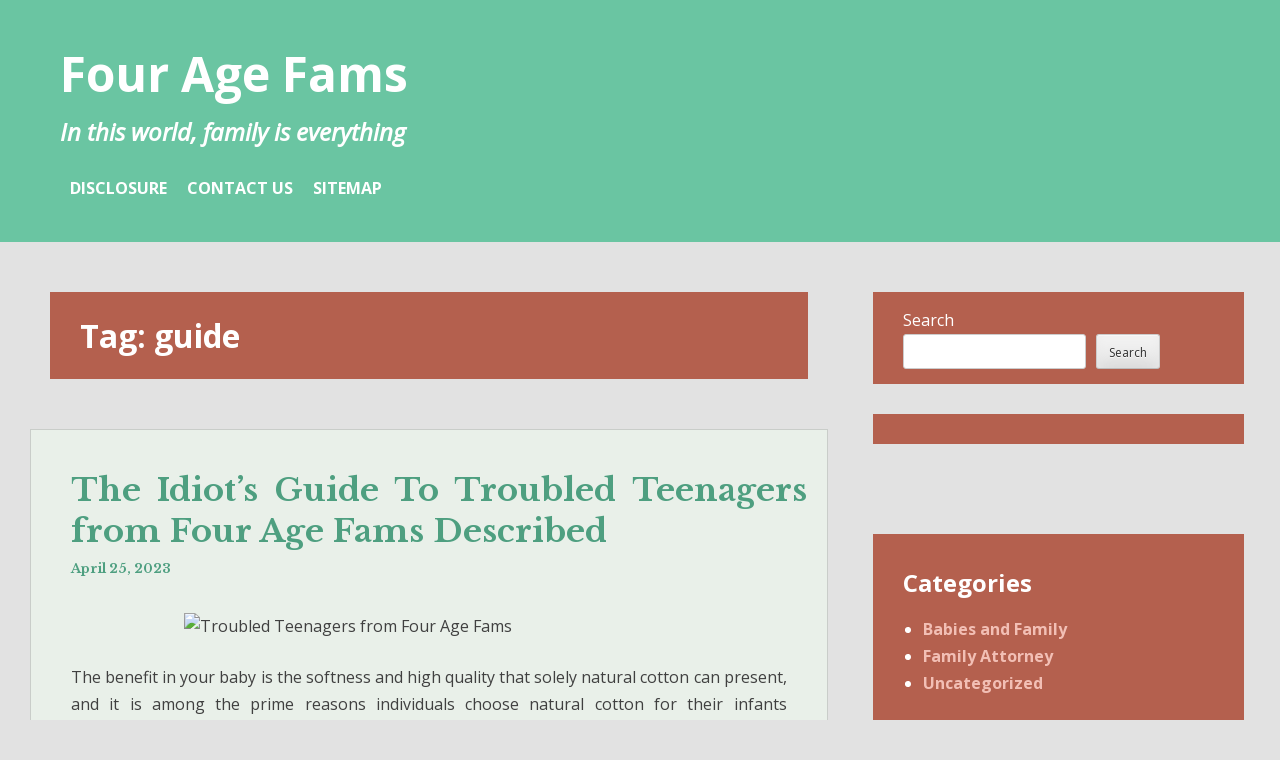

--- FILE ---
content_type: text/html; charset=UTF-8
request_url: https://four-age.com/tag/guide
body_size: 14872
content:
<!DOCTYPE html>
<html lang="en-US">
<head>
<meta charset="UTF-8">
<meta name="viewport" content="width=device-width, initial-scale=1">
<link rel="profile" href="https://gmpg.org/xfn/11">
<link rel="pingback" href="https://four-age.com/xmlrpc.php">

<title>guide &#8211; Four Age Fams</title>
<meta name='robots' content='max-image-preview:large' />
<link rel='dns-prefetch' href='//fonts.googleapis.com' />
<link rel="alternate" type="application/rss+xml" title="Four Age Fams &raquo; Feed" href="https://four-age.com/feed" />
<link rel="alternate" type="application/rss+xml" title="Four Age Fams &raquo; Comments Feed" href="https://four-age.com/comments/feed" />
<link rel="alternate" type="application/rss+xml" title="Four Age Fams &raquo; guide Tag Feed" href="https://four-age.com/tag/guide/feed" />
<style id='wp-img-auto-sizes-contain-inline-css' type='text/css'>
img:is([sizes=auto i],[sizes^="auto," i]){contain-intrinsic-size:3000px 1500px}
/*# sourceURL=wp-img-auto-sizes-contain-inline-css */
</style>
<style id='wp-emoji-styles-inline-css' type='text/css'>

	img.wp-smiley, img.emoji {
		display: inline !important;
		border: none !important;
		box-shadow: none !important;
		height: 1em !important;
		width: 1em !important;
		margin: 0 0.07em !important;
		vertical-align: -0.1em !important;
		background: none !important;
		padding: 0 !important;
	}
/*# sourceURL=wp-emoji-styles-inline-css */
</style>
<style id='wp-block-library-inline-css' type='text/css'>
:root{--wp-block-synced-color:#7a00df;--wp-block-synced-color--rgb:122,0,223;--wp-bound-block-color:var(--wp-block-synced-color);--wp-editor-canvas-background:#ddd;--wp-admin-theme-color:#007cba;--wp-admin-theme-color--rgb:0,124,186;--wp-admin-theme-color-darker-10:#006ba1;--wp-admin-theme-color-darker-10--rgb:0,107,160.5;--wp-admin-theme-color-darker-20:#005a87;--wp-admin-theme-color-darker-20--rgb:0,90,135;--wp-admin-border-width-focus:2px}@media (min-resolution:192dpi){:root{--wp-admin-border-width-focus:1.5px}}.wp-element-button{cursor:pointer}:root .has-very-light-gray-background-color{background-color:#eee}:root .has-very-dark-gray-background-color{background-color:#313131}:root .has-very-light-gray-color{color:#eee}:root .has-very-dark-gray-color{color:#313131}:root .has-vivid-green-cyan-to-vivid-cyan-blue-gradient-background{background:linear-gradient(135deg,#00d084,#0693e3)}:root .has-purple-crush-gradient-background{background:linear-gradient(135deg,#34e2e4,#4721fb 50%,#ab1dfe)}:root .has-hazy-dawn-gradient-background{background:linear-gradient(135deg,#faaca8,#dad0ec)}:root .has-subdued-olive-gradient-background{background:linear-gradient(135deg,#fafae1,#67a671)}:root .has-atomic-cream-gradient-background{background:linear-gradient(135deg,#fdd79a,#004a59)}:root .has-nightshade-gradient-background{background:linear-gradient(135deg,#330968,#31cdcf)}:root .has-midnight-gradient-background{background:linear-gradient(135deg,#020381,#2874fc)}:root{--wp--preset--font-size--normal:16px;--wp--preset--font-size--huge:42px}.has-regular-font-size{font-size:1em}.has-larger-font-size{font-size:2.625em}.has-normal-font-size{font-size:var(--wp--preset--font-size--normal)}.has-huge-font-size{font-size:var(--wp--preset--font-size--huge)}.has-text-align-center{text-align:center}.has-text-align-left{text-align:left}.has-text-align-right{text-align:right}.has-fit-text{white-space:nowrap!important}#end-resizable-editor-section{display:none}.aligncenter{clear:both}.items-justified-left{justify-content:flex-start}.items-justified-center{justify-content:center}.items-justified-right{justify-content:flex-end}.items-justified-space-between{justify-content:space-between}.screen-reader-text{border:0;clip-path:inset(50%);height:1px;margin:-1px;overflow:hidden;padding:0;position:absolute;width:1px;word-wrap:normal!important}.screen-reader-text:focus{background-color:#ddd;clip-path:none;color:#444;display:block;font-size:1em;height:auto;left:5px;line-height:normal;padding:15px 23px 14px;text-decoration:none;top:5px;width:auto;z-index:100000}html :where(.has-border-color){border-style:solid}html :where([style*=border-top-color]){border-top-style:solid}html :where([style*=border-right-color]){border-right-style:solid}html :where([style*=border-bottom-color]){border-bottom-style:solid}html :where([style*=border-left-color]){border-left-style:solid}html :where([style*=border-width]){border-style:solid}html :where([style*=border-top-width]){border-top-style:solid}html :where([style*=border-right-width]){border-right-style:solid}html :where([style*=border-bottom-width]){border-bottom-style:solid}html :where([style*=border-left-width]){border-left-style:solid}html :where(img[class*=wp-image-]){height:auto;max-width:100%}:where(figure){margin:0 0 1em}html :where(.is-position-sticky){--wp-admin--admin-bar--position-offset:var(--wp-admin--admin-bar--height,0px)}@media screen and (max-width:600px){html :where(.is-position-sticky){--wp-admin--admin-bar--position-offset:0px}}

/*# sourceURL=wp-block-library-inline-css */
</style><style id='wp-block-archives-inline-css' type='text/css'>
.wp-block-archives{box-sizing:border-box}.wp-block-archives-dropdown label{display:block}
/*# sourceURL=https://four-age.com/wp-includes/blocks/archives/style.min.css */
</style>
<style id='wp-block-categories-inline-css' type='text/css'>
.wp-block-categories{box-sizing:border-box}.wp-block-categories.alignleft{margin-right:2em}.wp-block-categories.alignright{margin-left:2em}.wp-block-categories.wp-block-categories-dropdown.aligncenter{text-align:center}.wp-block-categories .wp-block-categories__label{display:block;width:100%}
/*# sourceURL=https://four-age.com/wp-includes/blocks/categories/style.min.css */
</style>
<style id='wp-block-heading-inline-css' type='text/css'>
h1:where(.wp-block-heading).has-background,h2:where(.wp-block-heading).has-background,h3:where(.wp-block-heading).has-background,h4:where(.wp-block-heading).has-background,h5:where(.wp-block-heading).has-background,h6:where(.wp-block-heading).has-background{padding:1.25em 2.375em}h1.has-text-align-left[style*=writing-mode]:where([style*=vertical-lr]),h1.has-text-align-right[style*=writing-mode]:where([style*=vertical-rl]),h2.has-text-align-left[style*=writing-mode]:where([style*=vertical-lr]),h2.has-text-align-right[style*=writing-mode]:where([style*=vertical-rl]),h3.has-text-align-left[style*=writing-mode]:where([style*=vertical-lr]),h3.has-text-align-right[style*=writing-mode]:where([style*=vertical-rl]),h4.has-text-align-left[style*=writing-mode]:where([style*=vertical-lr]),h4.has-text-align-right[style*=writing-mode]:where([style*=vertical-rl]),h5.has-text-align-left[style*=writing-mode]:where([style*=vertical-lr]),h5.has-text-align-right[style*=writing-mode]:where([style*=vertical-rl]),h6.has-text-align-left[style*=writing-mode]:where([style*=vertical-lr]),h6.has-text-align-right[style*=writing-mode]:where([style*=vertical-rl]){rotate:180deg}
/*# sourceURL=https://four-age.com/wp-includes/blocks/heading/style.min.css */
</style>
<style id='wp-block-latest-comments-inline-css' type='text/css'>
ol.wp-block-latest-comments{box-sizing:border-box;margin-left:0}:where(.wp-block-latest-comments:not([style*=line-height] .wp-block-latest-comments__comment)){line-height:1.1}:where(.wp-block-latest-comments:not([style*=line-height] .wp-block-latest-comments__comment-excerpt p)){line-height:1.8}.has-dates :where(.wp-block-latest-comments:not([style*=line-height])),.has-excerpts :where(.wp-block-latest-comments:not([style*=line-height])){line-height:1.5}.wp-block-latest-comments .wp-block-latest-comments{padding-left:0}.wp-block-latest-comments__comment{list-style:none;margin-bottom:1em}.has-avatars .wp-block-latest-comments__comment{list-style:none;min-height:2.25em}.has-avatars .wp-block-latest-comments__comment .wp-block-latest-comments__comment-excerpt,.has-avatars .wp-block-latest-comments__comment .wp-block-latest-comments__comment-meta{margin-left:3.25em}.wp-block-latest-comments__comment-excerpt p{font-size:.875em;margin:.36em 0 1.4em}.wp-block-latest-comments__comment-date{display:block;font-size:.75em}.wp-block-latest-comments .avatar,.wp-block-latest-comments__comment-avatar{border-radius:1.5em;display:block;float:left;height:2.5em;margin-right:.75em;width:2.5em}.wp-block-latest-comments[class*=-font-size] a,.wp-block-latest-comments[style*=font-size] a{font-size:inherit}
/*# sourceURL=https://four-age.com/wp-includes/blocks/latest-comments/style.min.css */
</style>
<style id='wp-block-latest-posts-inline-css' type='text/css'>
.wp-block-latest-posts{box-sizing:border-box}.wp-block-latest-posts.alignleft{margin-right:2em}.wp-block-latest-posts.alignright{margin-left:2em}.wp-block-latest-posts.wp-block-latest-posts__list{list-style:none}.wp-block-latest-posts.wp-block-latest-posts__list li{clear:both;overflow-wrap:break-word}.wp-block-latest-posts.is-grid{display:flex;flex-wrap:wrap}.wp-block-latest-posts.is-grid li{margin:0 1.25em 1.25em 0;width:100%}@media (min-width:600px){.wp-block-latest-posts.columns-2 li{width:calc(50% - .625em)}.wp-block-latest-posts.columns-2 li:nth-child(2n){margin-right:0}.wp-block-latest-posts.columns-3 li{width:calc(33.33333% - .83333em)}.wp-block-latest-posts.columns-3 li:nth-child(3n){margin-right:0}.wp-block-latest-posts.columns-4 li{width:calc(25% - .9375em)}.wp-block-latest-posts.columns-4 li:nth-child(4n){margin-right:0}.wp-block-latest-posts.columns-5 li{width:calc(20% - 1em)}.wp-block-latest-posts.columns-5 li:nth-child(5n){margin-right:0}.wp-block-latest-posts.columns-6 li{width:calc(16.66667% - 1.04167em)}.wp-block-latest-posts.columns-6 li:nth-child(6n){margin-right:0}}:root :where(.wp-block-latest-posts.is-grid){padding:0}:root :where(.wp-block-latest-posts.wp-block-latest-posts__list){padding-left:0}.wp-block-latest-posts__post-author,.wp-block-latest-posts__post-date{display:block;font-size:.8125em}.wp-block-latest-posts__post-excerpt,.wp-block-latest-posts__post-full-content{margin-bottom:1em;margin-top:.5em}.wp-block-latest-posts__featured-image a{display:inline-block}.wp-block-latest-posts__featured-image img{height:auto;max-width:100%;width:auto}.wp-block-latest-posts__featured-image.alignleft{float:left;margin-right:1em}.wp-block-latest-posts__featured-image.alignright{float:right;margin-left:1em}.wp-block-latest-posts__featured-image.aligncenter{margin-bottom:1em;text-align:center}
/*# sourceURL=https://four-age.com/wp-includes/blocks/latest-posts/style.min.css */
</style>
<style id='wp-block-search-inline-css' type='text/css'>
.wp-block-search__button{margin-left:10px;word-break:normal}.wp-block-search__button.has-icon{line-height:0}.wp-block-search__button svg{height:1.25em;min-height:24px;min-width:24px;width:1.25em;fill:currentColor;vertical-align:text-bottom}:where(.wp-block-search__button){border:1px solid #ccc;padding:6px 10px}.wp-block-search__inside-wrapper{display:flex;flex:auto;flex-wrap:nowrap;max-width:100%}.wp-block-search__label{width:100%}.wp-block-search.wp-block-search__button-only .wp-block-search__button{box-sizing:border-box;display:flex;flex-shrink:0;justify-content:center;margin-left:0;max-width:100%}.wp-block-search.wp-block-search__button-only .wp-block-search__inside-wrapper{min-width:0!important;transition-property:width}.wp-block-search.wp-block-search__button-only .wp-block-search__input{flex-basis:100%;transition-duration:.3s}.wp-block-search.wp-block-search__button-only.wp-block-search__searchfield-hidden,.wp-block-search.wp-block-search__button-only.wp-block-search__searchfield-hidden .wp-block-search__inside-wrapper{overflow:hidden}.wp-block-search.wp-block-search__button-only.wp-block-search__searchfield-hidden .wp-block-search__input{border-left-width:0!important;border-right-width:0!important;flex-basis:0;flex-grow:0;margin:0;min-width:0!important;padding-left:0!important;padding-right:0!important;width:0!important}:where(.wp-block-search__input){appearance:none;border:1px solid #949494;flex-grow:1;font-family:inherit;font-size:inherit;font-style:inherit;font-weight:inherit;letter-spacing:inherit;line-height:inherit;margin-left:0;margin-right:0;min-width:3rem;padding:8px;text-decoration:unset!important;text-transform:inherit}:where(.wp-block-search__button-inside .wp-block-search__inside-wrapper){background-color:#fff;border:1px solid #949494;box-sizing:border-box;padding:4px}:where(.wp-block-search__button-inside .wp-block-search__inside-wrapper) .wp-block-search__input{border:none;border-radius:0;padding:0 4px}:where(.wp-block-search__button-inside .wp-block-search__inside-wrapper) .wp-block-search__input:focus{outline:none}:where(.wp-block-search__button-inside .wp-block-search__inside-wrapper) :where(.wp-block-search__button){padding:4px 8px}.wp-block-search.aligncenter .wp-block-search__inside-wrapper{margin:auto}.wp-block[data-align=right] .wp-block-search.wp-block-search__button-only .wp-block-search__inside-wrapper{float:right}
/*# sourceURL=https://four-age.com/wp-includes/blocks/search/style.min.css */
</style>
<style id='wp-block-tag-cloud-inline-css' type='text/css'>
.wp-block-tag-cloud{box-sizing:border-box}.wp-block-tag-cloud.aligncenter{justify-content:center;text-align:center}.wp-block-tag-cloud a{display:inline-block;margin-right:5px}.wp-block-tag-cloud span{display:inline-block;margin-left:5px;text-decoration:none}:root :where(.wp-block-tag-cloud.is-style-outline){display:flex;flex-wrap:wrap;gap:1ch}:root :where(.wp-block-tag-cloud.is-style-outline a){border:1px solid;font-size:unset!important;margin-right:0;padding:1ch 2ch;text-decoration:none!important}
/*# sourceURL=https://four-age.com/wp-includes/blocks/tag-cloud/style.min.css */
</style>
<style id='wp-block-group-inline-css' type='text/css'>
.wp-block-group{box-sizing:border-box}:where(.wp-block-group.wp-block-group-is-layout-constrained){position:relative}
/*# sourceURL=https://four-age.com/wp-includes/blocks/group/style.min.css */
</style>
<style id='global-styles-inline-css' type='text/css'>
:root{--wp--preset--aspect-ratio--square: 1;--wp--preset--aspect-ratio--4-3: 4/3;--wp--preset--aspect-ratio--3-4: 3/4;--wp--preset--aspect-ratio--3-2: 3/2;--wp--preset--aspect-ratio--2-3: 2/3;--wp--preset--aspect-ratio--16-9: 16/9;--wp--preset--aspect-ratio--9-16: 9/16;--wp--preset--color--black: #000000;--wp--preset--color--cyan-bluish-gray: #abb8c3;--wp--preset--color--white: #ffffff;--wp--preset--color--pale-pink: #f78da7;--wp--preset--color--vivid-red: #cf2e2e;--wp--preset--color--luminous-vivid-orange: #ff6900;--wp--preset--color--luminous-vivid-amber: #fcb900;--wp--preset--color--light-green-cyan: #7bdcb5;--wp--preset--color--vivid-green-cyan: #00d084;--wp--preset--color--pale-cyan-blue: #8ed1fc;--wp--preset--color--vivid-cyan-blue: #0693e3;--wp--preset--color--vivid-purple: #9b51e0;--wp--preset--gradient--vivid-cyan-blue-to-vivid-purple: linear-gradient(135deg,rgb(6,147,227) 0%,rgb(155,81,224) 100%);--wp--preset--gradient--light-green-cyan-to-vivid-green-cyan: linear-gradient(135deg,rgb(122,220,180) 0%,rgb(0,208,130) 100%);--wp--preset--gradient--luminous-vivid-amber-to-luminous-vivid-orange: linear-gradient(135deg,rgb(252,185,0) 0%,rgb(255,105,0) 100%);--wp--preset--gradient--luminous-vivid-orange-to-vivid-red: linear-gradient(135deg,rgb(255,105,0) 0%,rgb(207,46,46) 100%);--wp--preset--gradient--very-light-gray-to-cyan-bluish-gray: linear-gradient(135deg,rgb(238,238,238) 0%,rgb(169,184,195) 100%);--wp--preset--gradient--cool-to-warm-spectrum: linear-gradient(135deg,rgb(74,234,220) 0%,rgb(151,120,209) 20%,rgb(207,42,186) 40%,rgb(238,44,130) 60%,rgb(251,105,98) 80%,rgb(254,248,76) 100%);--wp--preset--gradient--blush-light-purple: linear-gradient(135deg,rgb(255,206,236) 0%,rgb(152,150,240) 100%);--wp--preset--gradient--blush-bordeaux: linear-gradient(135deg,rgb(254,205,165) 0%,rgb(254,45,45) 50%,rgb(107,0,62) 100%);--wp--preset--gradient--luminous-dusk: linear-gradient(135deg,rgb(255,203,112) 0%,rgb(199,81,192) 50%,rgb(65,88,208) 100%);--wp--preset--gradient--pale-ocean: linear-gradient(135deg,rgb(255,245,203) 0%,rgb(182,227,212) 50%,rgb(51,167,181) 100%);--wp--preset--gradient--electric-grass: linear-gradient(135deg,rgb(202,248,128) 0%,rgb(113,206,126) 100%);--wp--preset--gradient--midnight: linear-gradient(135deg,rgb(2,3,129) 0%,rgb(40,116,252) 100%);--wp--preset--font-size--small: 13px;--wp--preset--font-size--medium: 20px;--wp--preset--font-size--large: 36px;--wp--preset--font-size--x-large: 42px;--wp--preset--spacing--20: 0.44rem;--wp--preset--spacing--30: 0.67rem;--wp--preset--spacing--40: 1rem;--wp--preset--spacing--50: 1.5rem;--wp--preset--spacing--60: 2.25rem;--wp--preset--spacing--70: 3.38rem;--wp--preset--spacing--80: 5.06rem;--wp--preset--shadow--natural: 6px 6px 9px rgba(0, 0, 0, 0.2);--wp--preset--shadow--deep: 12px 12px 50px rgba(0, 0, 0, 0.4);--wp--preset--shadow--sharp: 6px 6px 0px rgba(0, 0, 0, 0.2);--wp--preset--shadow--outlined: 6px 6px 0px -3px rgb(255, 255, 255), 6px 6px rgb(0, 0, 0);--wp--preset--shadow--crisp: 6px 6px 0px rgb(0, 0, 0);}:where(.is-layout-flex){gap: 0.5em;}:where(.is-layout-grid){gap: 0.5em;}body .is-layout-flex{display: flex;}.is-layout-flex{flex-wrap: wrap;align-items: center;}.is-layout-flex > :is(*, div){margin: 0;}body .is-layout-grid{display: grid;}.is-layout-grid > :is(*, div){margin: 0;}:where(.wp-block-columns.is-layout-flex){gap: 2em;}:where(.wp-block-columns.is-layout-grid){gap: 2em;}:where(.wp-block-post-template.is-layout-flex){gap: 1.25em;}:where(.wp-block-post-template.is-layout-grid){gap: 1.25em;}.has-black-color{color: var(--wp--preset--color--black) !important;}.has-cyan-bluish-gray-color{color: var(--wp--preset--color--cyan-bluish-gray) !important;}.has-white-color{color: var(--wp--preset--color--white) !important;}.has-pale-pink-color{color: var(--wp--preset--color--pale-pink) !important;}.has-vivid-red-color{color: var(--wp--preset--color--vivid-red) !important;}.has-luminous-vivid-orange-color{color: var(--wp--preset--color--luminous-vivid-orange) !important;}.has-luminous-vivid-amber-color{color: var(--wp--preset--color--luminous-vivid-amber) !important;}.has-light-green-cyan-color{color: var(--wp--preset--color--light-green-cyan) !important;}.has-vivid-green-cyan-color{color: var(--wp--preset--color--vivid-green-cyan) !important;}.has-pale-cyan-blue-color{color: var(--wp--preset--color--pale-cyan-blue) !important;}.has-vivid-cyan-blue-color{color: var(--wp--preset--color--vivid-cyan-blue) !important;}.has-vivid-purple-color{color: var(--wp--preset--color--vivid-purple) !important;}.has-black-background-color{background-color: var(--wp--preset--color--black) !important;}.has-cyan-bluish-gray-background-color{background-color: var(--wp--preset--color--cyan-bluish-gray) !important;}.has-white-background-color{background-color: var(--wp--preset--color--white) !important;}.has-pale-pink-background-color{background-color: var(--wp--preset--color--pale-pink) !important;}.has-vivid-red-background-color{background-color: var(--wp--preset--color--vivid-red) !important;}.has-luminous-vivid-orange-background-color{background-color: var(--wp--preset--color--luminous-vivid-orange) !important;}.has-luminous-vivid-amber-background-color{background-color: var(--wp--preset--color--luminous-vivid-amber) !important;}.has-light-green-cyan-background-color{background-color: var(--wp--preset--color--light-green-cyan) !important;}.has-vivid-green-cyan-background-color{background-color: var(--wp--preset--color--vivid-green-cyan) !important;}.has-pale-cyan-blue-background-color{background-color: var(--wp--preset--color--pale-cyan-blue) !important;}.has-vivid-cyan-blue-background-color{background-color: var(--wp--preset--color--vivid-cyan-blue) !important;}.has-vivid-purple-background-color{background-color: var(--wp--preset--color--vivid-purple) !important;}.has-black-border-color{border-color: var(--wp--preset--color--black) !important;}.has-cyan-bluish-gray-border-color{border-color: var(--wp--preset--color--cyan-bluish-gray) !important;}.has-white-border-color{border-color: var(--wp--preset--color--white) !important;}.has-pale-pink-border-color{border-color: var(--wp--preset--color--pale-pink) !important;}.has-vivid-red-border-color{border-color: var(--wp--preset--color--vivid-red) !important;}.has-luminous-vivid-orange-border-color{border-color: var(--wp--preset--color--luminous-vivid-orange) !important;}.has-luminous-vivid-amber-border-color{border-color: var(--wp--preset--color--luminous-vivid-amber) !important;}.has-light-green-cyan-border-color{border-color: var(--wp--preset--color--light-green-cyan) !important;}.has-vivid-green-cyan-border-color{border-color: var(--wp--preset--color--vivid-green-cyan) !important;}.has-pale-cyan-blue-border-color{border-color: var(--wp--preset--color--pale-cyan-blue) !important;}.has-vivid-cyan-blue-border-color{border-color: var(--wp--preset--color--vivid-cyan-blue) !important;}.has-vivid-purple-border-color{border-color: var(--wp--preset--color--vivid-purple) !important;}.has-vivid-cyan-blue-to-vivid-purple-gradient-background{background: var(--wp--preset--gradient--vivid-cyan-blue-to-vivid-purple) !important;}.has-light-green-cyan-to-vivid-green-cyan-gradient-background{background: var(--wp--preset--gradient--light-green-cyan-to-vivid-green-cyan) !important;}.has-luminous-vivid-amber-to-luminous-vivid-orange-gradient-background{background: var(--wp--preset--gradient--luminous-vivid-amber-to-luminous-vivid-orange) !important;}.has-luminous-vivid-orange-to-vivid-red-gradient-background{background: var(--wp--preset--gradient--luminous-vivid-orange-to-vivid-red) !important;}.has-very-light-gray-to-cyan-bluish-gray-gradient-background{background: var(--wp--preset--gradient--very-light-gray-to-cyan-bluish-gray) !important;}.has-cool-to-warm-spectrum-gradient-background{background: var(--wp--preset--gradient--cool-to-warm-spectrum) !important;}.has-blush-light-purple-gradient-background{background: var(--wp--preset--gradient--blush-light-purple) !important;}.has-blush-bordeaux-gradient-background{background: var(--wp--preset--gradient--blush-bordeaux) !important;}.has-luminous-dusk-gradient-background{background: var(--wp--preset--gradient--luminous-dusk) !important;}.has-pale-ocean-gradient-background{background: var(--wp--preset--gradient--pale-ocean) !important;}.has-electric-grass-gradient-background{background: var(--wp--preset--gradient--electric-grass) !important;}.has-midnight-gradient-background{background: var(--wp--preset--gradient--midnight) !important;}.has-small-font-size{font-size: var(--wp--preset--font-size--small) !important;}.has-medium-font-size{font-size: var(--wp--preset--font-size--medium) !important;}.has-large-font-size{font-size: var(--wp--preset--font-size--large) !important;}.has-x-large-font-size{font-size: var(--wp--preset--font-size--x-large) !important;}
/*# sourceURL=global-styles-inline-css */
</style>

<style id='classic-theme-styles-inline-css' type='text/css'>
/*! This file is auto-generated */
.wp-block-button__link{color:#fff;background-color:#32373c;border-radius:9999px;box-shadow:none;text-decoration:none;padding:calc(.667em + 2px) calc(1.333em + 2px);font-size:1.125em}.wp-block-file__button{background:#32373c;color:#fff;text-decoration:none}
/*# sourceURL=/wp-includes/css/classic-themes.min.css */
</style>
<link rel='stylesheet' id='heidi-style-css' href='https://four-age.com/wp-content/themes/heidi/style.css?ver=6.9' type='text/css' media='all' />
<link rel='stylesheet' id='heidi-style-sidebar-css' href='https://four-age.com/wp-content/themes/heidi/layouts/content-sidebar.css?ver=6.9' type='text/css' media='all' />
<link rel='stylesheet' id='heidi-gf-opensans-css' href='//fonts.googleapis.com/css?family=Open+Sans%3A400%2C700%2C400italic&#038;ver=6.9' type='text/css' media='all' />
<link rel='stylesheet' id='heidi-gf-librebaskerville-css' href='//fonts.googleapis.com/css?family=Libre+Baskerville%3A400%2C700&#038;ver=6.9' type='text/css' media='all' />
<link rel='stylesheet' id='font-awesome-css' href='https://four-age.com/wp-content/themes/heidi/fontawesome/css/font-awesome.min.css?ver=6.9' type='text/css' media='all' />
<script type="text/javascript" src="https://four-age.com/wp-includes/js/jquery/jquery.min.js?ver=3.7.1" id="jquery-core-js"></script>
<script type="text/javascript" src="https://four-age.com/wp-includes/js/jquery/jquery-migrate.min.js?ver=3.4.1" id="jquery-migrate-js"></script>
<link rel="https://api.w.org/" href="https://four-age.com/wp-json/" /><link rel="alternate" title="JSON" type="application/json" href="https://four-age.com/wp-json/wp/v2/tags/58" /><link rel="EditURI" type="application/rsd+xml" title="RSD" href="https://four-age.com/xmlrpc.php?rsd" />
<meta name="generator" content="WordPress 6.9" />
	<style type="text/css">
		
			</style>
			<style type="text/css" id="wp-custom-css">
			.post{ text-align: justify; 
}		</style>
		</head>

<body class="archive tag tag-guide tag-58 wp-theme-heidi">
<div id="page" class="hfeed site">
	<a class="skip-link screen-reader-text" href="#content">Skip to content</a>

		
	<header id="masthead" role="banner" class="site-header">
	
		<div class="site-branding">
			<h1 class="site-title"><a href="https://four-age.com/" rel="home">Four Age Fams</a></h1>
			<h2 class="site-description">In this world, family is everything</h2>
		</div><!-- .site-branding -->

		<nav id="site-navigation" class="main-navigation" role="navigation">
			
			<button id="menu-button" class="menu-toggle" aria-controls="primary-menu" aria-expanded="false">Primary Menu</button>
			
			<div class="menu-f-container"><ul id="primary-menu" class="menu"><li id="menu-item-18" class="menu-item menu-item-type-post_type menu-item-object-page menu-item-18"><a href="https://four-age.com/disclosure">DISCLOSURE</a></li>
<li id="menu-item-19" class="menu-item menu-item-type-post_type menu-item-object-page menu-item-19"><a href="https://four-age.com/contact-us">CONTACT US</a></li>
<li id="menu-item-20" class="menu-item menu-item-type-post_type menu-item-object-page menu-item-20"><a href="https://four-age.com/sitemap">SITEMAP</a></li>
</ul></div>		</nav><!-- #site-navigation -->
	</header><!-- #masthead -->

	<div id="content" class="site-content">

	<div id="primary" class="content-area">
		<main id="main" class="site-main" role="main">

		
			<header class="page-header">
				<h1 class="page-title">Tag: <span>guide</span></h1>			</header><!-- .page-header -->

						
				
<article id="post-40725" class="post-40725 post type-post status-publish format-standard hentry category-babies-and-family tag-guide tag-teenagers tag-troubled">

		
	<header class="entry-header">
		<h1 class="entry-title"><a href="https://four-age.com/the-idiots-guide-to-troubled-teenagers-from-four-age-fams-described.html" rel="bookmark">The Idiot&#8217;s Guide To Troubled Teenagers from Four Age Fams Described</a></h1>
				<div class="entry-meta">
			<span class="posted-on"><a href="https://four-age.com/the-idiots-guide-to-troubled-teenagers-from-four-age-fams-described.html" rel="bookmark"><time class="entry-date published updated" datetime="2023-04-25T09:10:50+00:00">April 25, 2023</time></a></span><span class="byline"> by <span class="author vcard"><a class="url fn n" href="https://four-age.com">Tommy Jordan</a></span></span>		</div><!-- .entry-meta -->
			</header><!-- .entry-header -->

	<div class="entry-content">
		<p><img decoding="async" class="wp-post-image aligncenter" src="https://i.ibb.co/bPNFhp1/Parental-18.jpg" width="489px" alt="Troubled Teenagers from Four Age Fams"/>The benefit in your baby is the softness and high quality that solely natural cotton can present, and it is among the prime reasons individuals choose natural cotton for their infants undeveloped skin. Cotton grown in commersial ways is poorer and weakened by the chemical compounds utilized in rising, processing and dying of the cotton. All this stuff break the fibre down creates a a lot weaker and diminished product ultimately.</p>
<p>The truth is, enjoying with toys is a conduct that can practice youngsters&#8217;s brains and dealing with capacity, which lastly encourage kids to present full scope to their infantile imagination and thinking expertise. At the similar time, making the fingers develop into more skillful and then promote the brain, it makes kids turn out to be smarter ones. This instructional idea has the identical precept with music remedy and &hellip; <a href="https://four-age.com/the-idiots-guide-to-troubled-teenagers-from-four-age-fams-described.html" class="read-more">Read the rest </a></p>
			</div><!-- .entry-content -->

	<footer class="entry-footer">
		<span class="cat-links">Posted in <a href="https://four-age.com/category/babies-and-family" rel="category tag">Babies and Family</a></span><span class="tags-links">Tagged <a href="https://four-age.com/tag/guide" rel="tag">guide</a>, <a href="https://four-age.com/tag/teenagers" rel="tag">teenagers</a>, <a href="https://four-age.com/tag/troubled" rel="tag">troubled</a></span><span class="comments-link"><a href="https://four-age.com/the-idiots-guide-to-troubled-teenagers-from-four-age-fams-described.html#respond">Leave a comment</a></span>	</footer><!-- .entry-footer -->
</article><!-- #post-## -->

			
				
<article id="post-40659" class="post-40659 post type-post status-publish format-standard hentry category-babies-and-family tag-guide tag-parent">

		
	<header class="entry-header">
		<h1 class="entry-title"><a href="https://four-age.com/the-do-this-get-that-guide-on-parent-from-four-age-fams.html" rel="bookmark">The Do This, Get That Guide On Parent from Four Age Fams</a></h1>
				<div class="entry-meta">
			<span class="posted-on"><a href="https://four-age.com/the-do-this-get-that-guide-on-parent-from-four-age-fams.html" rel="bookmark"><time class="entry-date published updated" datetime="2023-03-12T19:15:29+00:00">March 12, 2023</time></a></span><span class="byline"> by <span class="author vcard"><a class="url fn n" href="https://four-age.com">Tommy Jordan</a></span></span>		</div><!-- .entry-meta -->
			</header><!-- .entry-header -->

	<div class="entry-content">
		<p><img decoding="async" class="wp-post-image aligncenter" src="https://i.ibb.co/yWqy1ny/Parental-72.jpg" width="488px" alt="Kids from Four Age Fams"/>Magazine subscriptions make a unique and considerate reward thought. Choose the subject matter to suit the personality of your reward recipient and revel in a deep discount and impressive savings. It&#8217;s also possible to choose a digital child monitor with infrared which signifies that you will be able to see your child, even in a darkened room.</p>
<p>Sounds nice so far, right? However how does a busy man or gal with very little time on their arms accomplish getting one to offer in-particular person or have drop-shipped on the doorstep of the parents themselves? This excellent query has a simple reply. Simply use the major search engines (Google, Yahoo, MSN. etc) and let technology do the purchasing for you!</p>
<h2>Patience Is Essential To Raising Children</h2>
<p>Day frocks and swing top sets with solar-hats to protect child from the sun can &hellip; <a href="https://four-age.com/the-do-this-get-that-guide-on-parent-from-four-age-fams.html" class="read-more">Read the rest </a></p>
			</div><!-- .entry-content -->

	<footer class="entry-footer">
		<span class="cat-links">Posted in <a href="https://four-age.com/category/babies-and-family" rel="category tag">Babies and Family</a></span><span class="tags-links">Tagged <a href="https://four-age.com/tag/guide" rel="tag">guide</a>, <a href="https://four-age.com/tag/parent" rel="tag">parent</a></span><span class="comments-link"><a href="https://four-age.com/the-do-this-get-that-guide-on-parent-from-four-age-fams.html#respond">Leave a comment</a></span>	</footer><!-- .entry-footer -->
</article><!-- #post-## -->

			
				
<article id="post-40569" class="post-40569 post type-post status-publish format-standard hentry category-family-attorney tag-court tag-family tag-guide tag-lawyers">

		
	<header class="entry-header">
		<h1 class="entry-title"><a href="https://four-age.com/a-guide-to-family-court-lawyers-from-four-age-fams.html" rel="bookmark">A Guide To Family Court Lawyers from Four Age Fams</a></h1>
				<div class="entry-meta">
			<span class="posted-on"><a href="https://four-age.com/a-guide-to-family-court-lawyers-from-four-age-fams.html" rel="bookmark"><time class="entry-date published updated" datetime="2023-02-05T17:35:43+00:00">February 5, 2023</time></a></span><span class="byline"> by <span class="author vcard"><a class="url fn n" href="https://four-age.com">Tommy Jordan</a></span></span>		</div><!-- .entry-meta -->
			</header><!-- .entry-header -->

	<div class="entry-content">
		<p><img decoding="async" class="wp-post-image aligncenter" src="https://i.ibb.co/6HPW4VN/Divorce-Attorney-47.jpg" width="495px" alt="Family Court Lawyers from Four Age Fams"/>Imagine it or not, there are lawyers who would favor to debate authorized matters with their clients over the telephone or by means of e-mail.  These are the forms of legal professionals you&#8217;ll wish to keep away from. As much as doable, you&#8217;d want a lawyer who is ready to meet with you every time you set an appointment.  This can be a sign that he or she is considering helping you take care of your case.  Making certain that you simply find the appropriate divorce authorized skilled signifies discovering one which makes you&#8217;re feeling comfortable throughout the strategy. It&#8217;s in some circumstances helpful to get options on divorce attorneys from buddies which have been through a divorce.  However, each state of affairs is varied, so it is vital to talk to numerous divorce attorneys previous to you resolve on &hellip; <a href="https://four-age.com/a-guide-to-family-court-lawyers-from-four-age-fams.html" class="read-more">Read the rest </a></p>
			</div><!-- .entry-content -->

	<footer class="entry-footer">
		<span class="cat-links">Posted in <a href="https://four-age.com/category/family-attorney" rel="category tag">Family Attorney</a></span><span class="tags-links">Tagged <a href="https://four-age.com/tag/court" rel="tag">court</a>, <a href="https://four-age.com/tag/family" rel="tag">family</a>, <a href="https://four-age.com/tag/guide" rel="tag">guide</a>, <a href="https://four-age.com/tag/lawyers" rel="tag">lawyers</a></span><span class="comments-link"><a href="https://four-age.com/a-guide-to-family-court-lawyers-from-four-age-fams.html#respond">Leave a comment</a></span>	</footer><!-- .entry-footer -->
</article><!-- #post-## -->

			
				
<article id="post-40451" class="post-40451 post type-post status-publish format-standard hentry category-family-attorney tag-court tag-explained tag-family tag-guide tag-lawyers">

		
	<header class="entry-header">
		<h1 class="entry-title"><a href="https://four-age.com/the-idiots-guide-to-family-court-lawyers-from-four-age-fams-explained.html" rel="bookmark">The Idiot&#8217;s Guide To Family Court Lawyers from Four Age Fams Explained</a></h1>
				<div class="entry-meta">
			<span class="posted-on"><a href="https://four-age.com/the-idiots-guide-to-family-court-lawyers-from-four-age-fams-explained.html" rel="bookmark"><time class="entry-date published updated" datetime="2022-09-17T14:49:33+00:00">September 17, 2022</time></a></span><span class="byline"> by <span class="author vcard"><a class="url fn n" href="https://four-age.com">Tommy Jordan</a></span></span>		</div><!-- .entry-meta -->
			</header><!-- .entry-header -->

	<div class="entry-content">
		<p><img decoding="async" class="wp-post-image aligncenter" src="https://i.ibb.co/5KVPZPC/Close-up-of-married-couple-signing-papers-alongside-with-other-witness-or-agent-can-be-divorce-law-l.jpg" width="495px" alt="Family Attorney from Four Age Fams"/>A wedding is a authorized binding of the events and, in most states, each particular person has a authorized curiosity in marital property and a legal responsibility to marital money owed, regardless in whose name the property or obligation is. It is essential that you just perceive in what property you have an interest and the way the distribution of property and money owed will have an effect on your future.  If in case you will have any monetary tasks or factors over a divorce , then you definitely definately&#8217;ll want an property planning attorney.  They should recognize with family regulation to create a plan to satisfy your obligations.  Baby custodianship attorneys are lawyers that think about coping with teenager custodianship situations. In our society, there are lots of conditions these days the place pairs separate and this produces main &hellip; <a href="https://four-age.com/the-idiots-guide-to-family-court-lawyers-from-four-age-fams-explained.html" class="read-more">Read the rest </a></p>
			</div><!-- .entry-content -->

	<footer class="entry-footer">
		<span class="cat-links">Posted in <a href="https://four-age.com/category/family-attorney" rel="category tag">Family Attorney</a></span><span class="tags-links">Tagged <a href="https://four-age.com/tag/court" rel="tag">court</a>, <a href="https://four-age.com/tag/explained" rel="tag">explained</a>, <a href="https://four-age.com/tag/family" rel="tag">family</a>, <a href="https://four-age.com/tag/guide" rel="tag">guide</a>, <a href="https://four-age.com/tag/lawyers" rel="tag">lawyers</a></span><span class="comments-link"><a href="https://four-age.com/the-idiots-guide-to-family-court-lawyers-from-four-age-fams-explained.html#respond">Leave a comment</a></span>	</footer><!-- .entry-footer -->
</article><!-- #post-## -->

			
				
<article id="post-40481" class="post-40481 post type-post status-publish format-standard hentry category-family-attorney tag-attorney tag-family tag-guide tag-methods">

		
	<header class="entry-header">
		<h1 class="entry-title"><a href="https://four-age.com/family-attorney-from-four-age-fams-methods-guide.html" rel="bookmark">Family Attorney from Four Age Fams Methods &#038; Guide</a></h1>
				<div class="entry-meta">
			<span class="posted-on"><a href="https://four-age.com/family-attorney-from-four-age-fams-methods-guide.html" rel="bookmark"><time class="entry-date published updated" datetime="2022-08-21T15:11:23+00:00">August 21, 2022</time></a></span><span class="byline"> by <span class="author vcard"><a class="url fn n" href="https://four-age.com">Tommy Jordan</a></span></span>		</div><!-- .entry-meta -->
			</header><!-- .entry-header -->

	<div class="entry-content">
		<p><img decoding="async" class="wp-post-image aligncenter" src="https://i.ibb.co/xXC74XX/Divorce-Attorney-80.jpg" width="498px" alt="Family Attorney from Four Age Fams"/>Take up yoga or tai chi that may allow you to hold accountable for your feelings throughout and after a divorce.  Separating from your associate could also be destabilizing however yoga may just remember to simply get again on monitor.  Meditation is normally a flawless foundation of therapeutic after ending a relationship.  Sam Vega is right here to give you his personal info about divorce lawyer rancho cucamonga You might be possibly pondering, everyone says that, so, what&#8217;s totally different proper right here. It&#8217;s the dedication of quality, genuineness, and a assure that values your time and interest. Show to the IRS that seizing your checking account will trigger you undue hardship.  The IRS just isn&#8217;t with out penalty.  Ought to you can present that you would be able to&#8217;t pay main payments, and also you residing situation could be &hellip; <a href="https://four-age.com/family-attorney-from-four-age-fams-methods-guide.html" class="read-more">Read the rest </a></p>
			</div><!-- .entry-content -->

	<footer class="entry-footer">
		<span class="cat-links">Posted in <a href="https://four-age.com/category/family-attorney" rel="category tag">Family Attorney</a></span><span class="tags-links">Tagged <a href="https://four-age.com/tag/attorney" rel="tag">attorney</a>, <a href="https://four-age.com/tag/family" rel="tag">family</a>, <a href="https://four-age.com/tag/guide" rel="tag">guide</a>, <a href="https://four-age.com/tag/methods" rel="tag">methods</a></span><span class="comments-link"><a href="https://four-age.com/family-attorney-from-four-age-fams-methods-guide.html#respond">Leave a comment</a></span>	</footer><!-- .entry-footer -->
</article><!-- #post-## -->

			
				
<article id="post-40417" class="post-40417 post type-post status-publish format-standard hentry category-family-attorney tag-court tag-family tag-guide tag-lawyers">

		
	<header class="entry-header">
		<h1 class="entry-title"><a href="https://four-age.com/the-greatest-guide-to-family-court-lawyers-from-four-age-fams.html" rel="bookmark">The Greatest Guide To Family Court Lawyers from Four Age Fams</a></h1>
				<div class="entry-meta">
			<span class="posted-on"><a href="https://four-age.com/the-greatest-guide-to-family-court-lawyers-from-four-age-fams.html" rel="bookmark"><time class="entry-date published updated" datetime="2022-07-29T15:58:41+00:00">July 29, 2022</time></a></span><span class="byline"> by <span class="author vcard"><a class="url fn n" href="https://four-age.com">Tommy Jordan</a></span></span>		</div><!-- .entry-meta -->
			</header><!-- .entry-header -->

	<div class="entry-content">
		<p><img decoding="async" class="wp-post-image aligncenter" src="https://i.ibb.co/t80xcHV/Divorce-Attorney-52.jpg" width="500px" alt="Family Attorney from Four Age Fams"/>Diligent: A clever lawyer is all that a person needs. It isn&#8217;t solely important to find a lawyer with integrity nevertheless with smartness.  The authorized points might be lengthy at occasions. It is wise authorized professionals who are in a position to taking the shopper of the scenario fairly simply out.  Execution of labor quickly with out delays also should be ensured.  This holds true inside the case of households that cannot stand delays in a matter of urgency.  Guaranteeing that you simply find the suitable divorce lawyer signifies discovering one which makes you feel cozy all via the method. It is in some cases useful to get solutions on divorce attorneys from buddies which had been via a divorce However, each situation is numerous, so it is important to speak to a wide range of divorce attorneys prior to &hellip; <a href="https://four-age.com/the-greatest-guide-to-family-court-lawyers-from-four-age-fams.html" class="read-more">Read the rest </a></p>
			</div><!-- .entry-content -->

	<footer class="entry-footer">
		<span class="cat-links">Posted in <a href="https://four-age.com/category/family-attorney" rel="category tag">Family Attorney</a></span><span class="tags-links">Tagged <a href="https://four-age.com/tag/court" rel="tag">court</a>, <a href="https://four-age.com/tag/family" rel="tag">family</a>, <a href="https://four-age.com/tag/guide" rel="tag">guide</a>, <a href="https://four-age.com/tag/lawyers" rel="tag">lawyers</a></span><span class="comments-link"><a href="https://four-age.com/the-greatest-guide-to-family-court-lawyers-from-four-age-fams.html#respond">Leave a comment</a></span>	</footer><!-- .entry-footer -->
</article><!-- #post-## -->

			
				
<article id="post-40301" class="post-40301 post type-post status-publish format-standard hentry category-babies-and-family tag-guide tag-parent tag-ultimate">

		
	<header class="entry-header">
		<h1 class="entry-title"><a href="https://four-age.com/the-ultimate-guide-to-parent-from-four-age-fams.html" rel="bookmark">The Ultimate Guide To Parent from Four Age Fams</a></h1>
				<div class="entry-meta">
			<span class="posted-on"><a href="https://four-age.com/the-ultimate-guide-to-parent-from-four-age-fams.html" rel="bookmark"><time class="entry-date published updated" datetime="2022-04-27T15:46:08+00:00">April 27, 2022</time></a></span><span class="byline"> by <span class="author vcard"><a class="url fn n" href="https://four-age.com">Tommy Jordan</a></span></span>		</div><!-- .entry-meta -->
			</header><!-- .entry-header -->

	<div class="entry-content">
		<p><img decoding="async" class="wp-post-image aligncenter" src="https://i.ibb.co/j6pNrhd/Parental-94.jpg" width="489px" alt="Troubled Teenagers from Four Age Fams"/>Generally parents look for primary child carrier that is made to be used on clean surfaces like strolling paths, malls, market and airports. An excellent normal child provider would function full reclining seats for the comfort of the baby, adjustable handles and swiveling wheels. Once more you may trust on Maclaren strollers as a result of they have all the above mentioned options. Moreover the strollers made by brand Maclaren can be used converted into a toddler service from a new child baby stroller.</p>
<p>Nonetheless, the underside line is that safety often is the most vital prime quality to appear at though acquiring a stroller. Among the many qualities to look for is that the body need to be rounded in shape and not with sharp corners so as to keep away from the newborn from pumping onto it. The &hellip; <a href="https://four-age.com/the-ultimate-guide-to-parent-from-four-age-fams.html" class="read-more">Read the rest </a></p>
			</div><!-- .entry-content -->

	<footer class="entry-footer">
		<span class="cat-links">Posted in <a href="https://four-age.com/category/babies-and-family" rel="category tag">Babies and Family</a></span><span class="tags-links">Tagged <a href="https://four-age.com/tag/guide" rel="tag">guide</a>, <a href="https://four-age.com/tag/parent" rel="tag">parent</a>, <a href="https://four-age.com/tag/ultimate" rel="tag">ultimate</a></span><span class="comments-link"><a href="https://four-age.com/the-ultimate-guide-to-parent-from-four-age-fams.html#respond">Leave a comment</a></span>	</footer><!-- .entry-footer -->
</article><!-- #post-## -->

			
				
<article id="post-40185" class="post-40185 post type-post status-publish format-standard hentry category-family-attorney tag-attorney tag-family tag-guide tag-reviews">

		
	<header class="entry-header">
		<h1 class="entry-title"><a href="https://four-age.com/family-attorney-from-four-age-fams-reviews-guide.html" rel="bookmark">Family Attorney from Four Age Fams Reviews &#038; Guide</a></h1>
				<div class="entry-meta">
			<span class="posted-on"><a href="https://four-age.com/family-attorney-from-four-age-fams-reviews-guide.html" rel="bookmark"><time class="entry-date published updated" datetime="2022-04-21T14:22:47+00:00">April 21, 2022</time></a></span><span class="byline"> by <span class="author vcard"><a class="url fn n" href="https://four-age.com">Tommy Jordan</a></span></span>		</div><!-- .entry-meta -->
			</header><!-- .entry-header -->

	<div class="entry-content">
		<p><img decoding="async" class="wp-post-image aligncenter" src="https://i.ibb.co/5KVPZPC/Close-up-of-married-couple-signing-papers-alongside-with-other-witness-or-agent-can-be-divorce-law-l.jpg" width="498px" alt="Family Court Lawyers from Four Age Fams"/>Jim Gibbons, sixty four, has been in workplace in Nevada for merely over two years; he also served in Congress for nearly ten years.  He and Dawn Gibbons have been married for 23 years and have a 21-12 months-outdated son; Governor Gibbons cited &#8220;incompatibility&#8221; when he filed for divorce on May 2. The ultimate hazard, and possibly a very powerful of all, has to do with our mates at the IRS.  If a lender loses money by the use of a Fast Sale, they may have to deduct that loss from their earnings for the yr. The IRS requires a balancing of this loss for the lender to be charged to a different person as earnings.  The lender, subsequently, will concern a 1099 to the vendor throughout the quantity of the loss the lender skilled. The vendor will then be &hellip; <a href="https://four-age.com/family-attorney-from-four-age-fams-reviews-guide.html" class="read-more">Read the rest </a></p>
			</div><!-- .entry-content -->

	<footer class="entry-footer">
		<span class="cat-links">Posted in <a href="https://four-age.com/category/family-attorney" rel="category tag">Family Attorney</a></span><span class="tags-links">Tagged <a href="https://four-age.com/tag/attorney" rel="tag">attorney</a>, <a href="https://four-age.com/tag/family" rel="tag">family</a>, <a href="https://four-age.com/tag/guide" rel="tag">guide</a>, <a href="https://four-age.com/tag/reviews" rel="tag">reviews</a></span><span class="comments-link"><a href="https://four-age.com/family-attorney-from-four-age-fams-reviews-guide.html#respond">Leave a comment</a></span>	</footer><!-- .entry-footer -->
</article><!-- #post-## -->

			
				
<article id="post-40285" class="post-40285 post type-post status-publish format-standard hentry category-family-attorney tag-court tag-family tag-guide tag-lawyers">

		
	<header class="entry-header">
		<h1 class="entry-title"><a href="https://four-age.com/top-family-court-lawyers-from-four-age-fams-guide.html" rel="bookmark">Top Family Court Lawyers from Four Age Fams Guide!</a></h1>
				<div class="entry-meta">
			<span class="posted-on"><a href="https://four-age.com/top-family-court-lawyers-from-four-age-fams-guide.html" rel="bookmark"><time class="entry-date published updated" datetime="2022-02-21T09:39:05+00:00">February 21, 2022</time></a></span><span class="byline"> by <span class="author vcard"><a class="url fn n" href="https://four-age.com">Tommy Jordan</a></span></span>		</div><!-- .entry-meta -->
			</header><!-- .entry-header -->

	<div class="entry-content">
		<p><img decoding="async" class="wp-post-image aligncenter" src="https://i.ibb.co/NsDT10f/Lawyer-working-holding-Law-document-with-judge-s-gavel-at-desk-in-courtroom-lawyer-office-tribunal-a.jpg" width="499px" alt="Family Court Lawyers from Four Age Fams"/>A wedding is a authorized binding of the events and, in most states, every particular person has a licensed curiosity in marital property and a legal responsibility to marital money owed, regardless in whose identify the property or obligation is. It is crucial that you just perceive in what property you are interested and the way the distribution of property and money owed will affect your future.  If in case you might have any financial obligations or points over a divorce , then you definately&#8217;ll need an property planning attorney.  They need to recognize with family legislation to create a plan to fulfill your obligations.  Baby custodianship attorneys are lawyers that think about coping with teen custodianship situations. In our society, there are many situations nowadays the place pairs separate and this produces major troubles for his or her youngsters. &hellip; <a href="https://four-age.com/top-family-court-lawyers-from-four-age-fams-guide.html" class="read-more">Read the rest </a></p>
			</div><!-- .entry-content -->

	<footer class="entry-footer">
		<span class="cat-links">Posted in <a href="https://four-age.com/category/family-attorney" rel="category tag">Family Attorney</a></span><span class="tags-links">Tagged <a href="https://four-age.com/tag/court" rel="tag">court</a>, <a href="https://four-age.com/tag/family" rel="tag">family</a>, <a href="https://four-age.com/tag/guide" rel="tag">guide</a>, <a href="https://four-age.com/tag/lawyers" rel="tag">lawyers</a></span><span class="comments-link"><a href="https://four-age.com/top-family-court-lawyers-from-four-age-fams-guide.html#respond">Leave a comment</a></span>	</footer><!-- .entry-footer -->
</article><!-- #post-## -->

			
			
		
		</main><!-- #main -->
	</div><!-- #primary -->


<div id="secondary" class="widget-area" role="complementary">
	<aside id="block-2" class="widget widget_block widget_search"><form role="search" method="get" action="https://four-age.com/" class="wp-block-search__button-outside wp-block-search__text-button wp-block-search"    ><label class="wp-block-search__label" for="wp-block-search__input-1" >Search</label><div class="wp-block-search__inside-wrapper" ><input class="wp-block-search__input" id="wp-block-search__input-1" placeholder="" value="" type="search" name="s" required /><button aria-label="Search" class="wp-block-search__button wp-element-button" type="submit" >Search</button></div></form></aside><aside id="magenet_widget-2" class="widget widget_magenet_widget"><aside class="widget magenet_widget_box"><div class="mads-block"></div></aside></aside><aside id="block-6" class="widget widget_block">
<div class="wp-block-group"><div class="wp-block-group__inner-container is-layout-flow wp-block-group-is-layout-flow">
<h2 class="wp-block-heading">Categories</h2>


<ul class="wp-block-categories-list wp-block-categories">	<li class="cat-item cat-item-4"><a href="https://four-age.com/category/babies-and-family">Babies and Family</a>
</li>
	<li class="cat-item cat-item-5"><a href="https://four-age.com/category/family-attorney">Family Attorney</a>
</li>
	<li class="cat-item cat-item-1"><a href="https://four-age.com/category/uncategorized">Uncategorized</a>
</li>
</ul></div></div>
</aside><aside id="block-3" class="widget widget_block">
<div class="wp-block-group"><div class="wp-block-group__inner-container is-layout-flow wp-block-group-is-layout-flow">
<h2 class="wp-block-heading">Recent Posts</h2>


<ul class="wp-block-latest-posts__list wp-block-latest-posts"><li><a class="wp-block-latest-posts__post-title" href="https://four-age.com/top-picks-for-the-best-steel-tongue-drums-of-2025.html">Top Picks for the Best Steel Tongue Drums of 2025</a></li>
<li><a class="wp-block-latest-posts__post-title" href="https://four-age.com/unlocking-the-secrets-of-love-spells-casters.html">Unlocking the Secrets of Love Spells Casters</a></li>
<li><a class="wp-block-latest-posts__post-title" href="https://four-age.com/why-everybody-is-speaking-about-parent-from-four-age-fams-the-simple-fact-revealed.html">Why Everybody Is Speaking About Parent from Four Age Fams&#8230;The Simple Fact Revealed</a></li>
<li><a class="wp-block-latest-posts__post-title" href="https://four-age.com/the-debate-about-family-court-lawyers-from-four-age-fams.html">The Debate About Family Court Lawyers from Four Age Fams</a></li>
<li><a class="wp-block-latest-posts__post-title" href="https://four-age.com/the-absolute-most-ignored-fact-about-family-court-lawyers-from-four-age-fams-revealed.html">The Absolute Most Ignored Fact About Family Court Lawyers from Four Age Fams Revealed</a></li>
<li><a class="wp-block-latest-posts__post-title" href="https://four-age.com/what-you-must-do-to-discover-about-family-attorney-from-four-age-fams-before-you-are-put-aside.html">What You Must Do To Discover About Family Attorney from Four Age Fams Before You are Put Aside</a></li>
<li><a class="wp-block-latest-posts__post-title" href="https://four-age.com/parent-from-four-age-fams-an-overview.html">Parent from Four Age Fams &#8211; An Overview</a></li>
<li><a class="wp-block-latest-posts__post-title" href="https://four-age.com/5-tips-on-family-court-lawyers-from-four-age-fams-you-can-use-today.html">5 Tips on Family Court Lawyers from Four Age Fams You Can Use Today</a></li>
<li><a class="wp-block-latest-posts__post-title" href="https://four-age.com/the-biggest-fantasy-about-troubled-teenagers-from-four-age-fams-revealed.html">The Biggest Fantasy About Troubled Teenagers from Four Age Fams Revealed</a></li>
<li><a class="wp-block-latest-posts__post-title" href="https://four-age.com/family-court-lawyers-from-four-age-fams-a-womans-perspective.html">Family Court Lawyers from Four Age Fams &#8211; A Womans Perspective</a></li>
</ul></div></div>
</aside><aside id="block-4" class="widget widget_block">
<div class="wp-block-group"><div class="wp-block-group__inner-container is-layout-flow wp-block-group-is-layout-flow">
<h2 class="wp-block-heading">Recent Comments</h2>


<div class="no-comments wp-block-latest-comments">No comments to show.</div></div></div>
</aside><aside id="block-5" class="widget widget_block">
<div class="wp-block-group"><div class="wp-block-group__inner-container is-layout-flow wp-block-group-is-layout-flow">
<h2 class="wp-block-heading">Archives</h2>


<ul class="wp-block-archives-list wp-block-archives">	<li><a href='https://four-age.com/2025/06'>June 2025</a></li>
	<li><a href='https://four-age.com/2023/07'>July 2023</a></li>
	<li><a href='https://four-age.com/2023/06'>June 2023</a></li>
	<li><a href='https://four-age.com/2023/05'>May 2023</a></li>
	<li><a href='https://four-age.com/2023/04'>April 2023</a></li>
	<li><a href='https://four-age.com/2023/03'>March 2023</a></li>
	<li><a href='https://four-age.com/2023/02'>February 2023</a></li>
	<li><a href='https://four-age.com/2023/01'>January 2023</a></li>
	<li><a href='https://four-age.com/2022/12'>December 2022</a></li>
	<li><a href='https://four-age.com/2022/11'>November 2022</a></li>
	<li><a href='https://four-age.com/2022/10'>October 2022</a></li>
	<li><a href='https://four-age.com/2022/09'>September 2022</a></li>
	<li><a href='https://four-age.com/2022/08'>August 2022</a></li>
	<li><a href='https://four-age.com/2022/07'>July 2022</a></li>
	<li><a href='https://four-age.com/2022/06'>June 2022</a></li>
	<li><a href='https://four-age.com/2022/05'>May 2022</a></li>
	<li><a href='https://four-age.com/2022/04'>April 2022</a></li>
	<li><a href='https://four-age.com/2022/03'>March 2022</a></li>
	<li><a href='https://four-age.com/2022/02'>February 2022</a></li>
	<li><a href='https://four-age.com/2022/01'>January 2022</a></li>
</ul></div></div>
</aside><aside id="block-7" class="widget widget_block">
<div class="wp-block-group"><div class="wp-block-group__inner-container is-layout-flow wp-block-group-is-layout-flow">
<h2 class="wp-block-heading">Tags</h2>


<p class="wp-block-tag-cloud"><a href="https://four-age.com/tag/against" class="tag-cloud-link tag-link-7 tag-link-position-1" style="font-size: 8.8860759493671pt;" aria-label="against (4 items)">against</a>
<a href="https://four-age.com/tag/article" class="tag-cloud-link tag-link-8 tag-link-position-2" style="font-size: 8.8860759493671pt;" aria-label="article (4 items)">article</a>
<a href="https://four-age.com/tag/attorney" class="tag-cloud-link tag-link-11 tag-link-position-3" style="font-size: 19.075949367089pt;" aria-label="attorney (69 items)">attorney</a>
<a href="https://four-age.com/tag/before" class="tag-cloud-link tag-link-12 tag-link-position-4" style="font-size: 11.101265822785pt;" aria-label="before (8 items)">before</a>
<a href="https://four-age.com/tag/court" class="tag-cloud-link tag-link-25 tag-link-position-5" style="font-size: 19.607594936709pt;" aria-label="court (81 items)">court</a>
<a href="https://four-age.com/tag/debate" class="tag-cloud-link tag-link-26 tag-link-position-6" style="font-size: 8.8860759493671pt;" aria-label="debate (4 items)">debate</a>
<a href="https://four-age.com/tag/detail" class="tag-cloud-link tag-link-28 tag-link-position-7" style="font-size: 8.8860759493671pt;" aria-label="detail (4 items)">detail</a>
<a href="https://four-age.com/tag/everyone" class="tag-cloud-link tag-link-35 tag-link-position-8" style="font-size: 8.8860759493671pt;" aria-label="everyone (4 items)">everyone</a>
<a href="https://four-age.com/tag/exactly" class="tag-cloud-link tag-link-36 tag-link-position-9" style="font-size: 9.5949367088608pt;" aria-label="exactly (5 items)">exactly</a>
<a href="https://four-age.com/tag/experts" class="tag-cloud-link tag-link-39 tag-link-position-10" style="font-size: 9.5949367088608pt;" aria-label="experts (5 items)">experts</a>
<a href="https://four-age.com/tag/explained" class="tag-cloud-link tag-link-40 tag-link-position-11" style="font-size: 9.5949367088608pt;" aria-label="explained (5 items)">explained</a>
<a href="https://four-age.com/tag/exposed" class="tag-cloud-link tag-link-41 tag-link-position-12" style="font-size: 10.215189873418pt;" aria-label="exposed (6 items)">exposed</a>
<a href="https://four-age.com/tag/facts" class="tag-cloud-link tag-link-43 tag-link-position-13" style="font-size: 10.215189873418pt;" aria-label="facts (6 items)">facts</a>
<a href="https://four-age.com/tag/family" class="tag-cloud-link tag-link-45 tag-link-position-14" style="font-size: 22pt;" aria-label="family (150 items)">family</a>
<a href="https://four-age.com/tag/guide" class="tag-cloud-link tag-link-58 tag-link-position-15" style="font-size: 11.544303797468pt;" aria-label="guide (9 items)">guide</a>
<a href="https://four-age.com/tag/ideas" class="tag-cloud-link tag-link-62 tag-link-position-16" style="font-size: 8pt;" aria-label="ideas (3 items)">ideas</a>
<a href="https://four-age.com/tag/ignored" class="tag-cloud-link tag-link-63 tag-link-position-17" style="font-size: 8pt;" aria-label="ignored (3 items)">ignored</a>
<a href="https://four-age.com/tag/lawyers" class="tag-cloud-link tag-link-69 tag-link-position-18" style="font-size: 19.607594936709pt;" aria-label="lawyers (81 items)">lawyers</a>
<a href="https://four-age.com/tag/methods" class="tag-cloud-link tag-link-72 tag-link-position-19" style="font-size: 11.101265822785pt;" aria-label="methods (8 items)">methods</a>
<a href="https://four-age.com/tag/parent" class="tag-cloud-link tag-link-80 tag-link-position-20" style="font-size: 19.784810126582pt;" aria-label="parent (84 items)">parent</a>
<a href="https://four-age.com/tag/people" class="tag-cloud-link tag-link-81 tag-link-position-21" style="font-size: 10.658227848101pt;" aria-label="people (7 items)">people</a>
<a href="https://four-age.com/tag/questions" class="tag-cloud-link tag-link-90 tag-link-position-22" style="font-size: 11.898734177215pt;" aria-label="questions (10 items)">questions</a>
<a href="https://four-age.com/tag/readily" class="tag-cloud-link tag-link-91 tag-link-position-23" style="font-size: 8.8860759493671pt;" aria-label="readily (4 items)">readily</a>
<a href="https://four-age.com/tag/reality" class="tag-cloud-link tag-link-92 tag-link-position-24" style="font-size: 8.8860759493671pt;" aria-label="reality (4 items)">reality</a>
<a href="https://four-age.com/tag/really" class="tag-cloud-link tag-link-93 tag-link-position-25" style="font-size: 8pt;" aria-label="really (3 items)">really</a>
<a href="https://four-age.com/tag/report" class="tag-cloud-link tag-link-95 tag-link-position-26" style="font-size: 11.898734177215pt;" aria-label="report (10 items)">report</a>
<a href="https://four-age.com/tag/revealed" class="tag-cloud-link tag-link-97 tag-link-position-27" style="font-size: 14.025316455696pt;" aria-label="revealed (18 items)">revealed</a>
<a href="https://four-age.com/tag/reviews" class="tag-cloud-link tag-link-98 tag-link-position-28" style="font-size: 8pt;" aria-label="reviews (3 items)">reviews</a>
<a href="https://four-age.com/tag/secrets" class="tag-cloud-link tag-link-101 tag-link-position-29" style="font-size: 11.101265822785pt;" aria-label="secrets (8 items)">secrets</a>
<a href="https://four-age.com/tag/should" class="tag-cloud-link tag-link-102 tag-link-position-30" style="font-size: 12.253164556962pt;" aria-label="should (11 items)">should</a>
<a href="https://four-age.com/tag/shows" class="tag-cloud-link tag-link-103 tag-link-position-31" style="font-size: 9.5949367088608pt;" aria-label="shows (5 items)">shows</a>
<a href="https://four-age.com/tag/story" class="tag-cloud-link tag-link-112 tag-link-position-32" style="font-size: 8.8860759493671pt;" aria-label="story (4 items)">story</a>
<a href="https://four-age.com/tag/strategy" class="tag-cloud-link tag-link-113 tag-link-position-33" style="font-size: 8.8860759493671pt;" aria-label="strategy (4 items)">strategy</a>
<a href="https://four-age.com/tag/techniques" class="tag-cloud-link tag-link-117 tag-link-position-34" style="font-size: 8.8860759493671pt;" aria-label="techniques (4 items)">techniques</a>
<a href="https://four-age.com/tag/teenagers" class="tag-cloud-link tag-link-118 tag-link-position-35" style="font-size: 18.898734177215pt;" aria-label="teenagers (66 items)">teenagers</a>
<a href="https://four-age.com/tag/thing" class="tag-cloud-link tag-link-119 tag-link-position-36" style="font-size: 8.8860759493671pt;" aria-label="thing (4 items)">thing</a>
<a href="https://four-age.com/tag/things" class="tag-cloud-link tag-link-120 tag-link-position-37" style="font-size: 10.658227848101pt;" aria-label="things (7 items)">things</a>
<a href="https://four-age.com/tag/today" class="tag-cloud-link tag-link-121 tag-link-position-38" style="font-size: 12.873417721519pt;" aria-label="today (13 items)">today</a>
<a href="https://four-age.com/tag/troubled" class="tag-cloud-link tag-link-123 tag-link-position-39" style="font-size: 18.898734177215pt;" aria-label="troubled (66 items)">troubled</a>
<a href="https://four-age.com/tag/truth" class="tag-cloud-link tag-link-124 tag-link-position-40" style="font-size: 9.5949367088608pt;" aria-label="truth (5 items)">truth</a>
<a href="https://four-age.com/tag/ultimate" class="tag-cloud-link tag-link-125 tag-link-position-41" style="font-size: 8pt;" aria-label="ultimate (3 items)">ultimate</a>
<a href="https://four-age.com/tag/unanswered" class="tag-cloud-link tag-link-126 tag-link-position-42" style="font-size: 9.5949367088608pt;" aria-label="unanswered (5 items)">unanswered</a>
<a href="https://four-age.com/tag/useful" class="tag-cloud-link tag-link-131 tag-link-position-43" style="font-size: 8.8860759493671pt;" aria-label="useful (4 items)">useful</a>
<a href="https://four-age.com/tag/which" class="tag-cloud-link tag-link-133 tag-link-position-44" style="font-size: 8pt;" aria-label="which (3 items)">which</a>
<a href="https://four-age.com/tag/wrong" class="tag-cloud-link tag-link-135 tag-link-position-45" style="font-size: 8.8860759493671pt;" aria-label="wrong (4 items)">wrong</a></p></div></div>
</aside></div><!-- #secondary -->
<!-- wmm w -->
	</div><!-- #content -->

	<footer id="colophon" class="site-footer" role="contentinfo">
		<div class="site-info">
			<a href="http://wordpress.org/">Proudly powered by WordPress</a>
			<span class="sep"> | </span>
			Theme: <a href="http://wordpress.org/themes/heidi/">Heidi</a>		</div><!-- .site-info -->
	</footer><!-- #colophon -->
</div><!-- #page -->

<script type="speculationrules">
{"prefetch":[{"source":"document","where":{"and":[{"href_matches":"/*"},{"not":{"href_matches":["/wp-*.php","/wp-admin/*","/wp-content/uploads/*","/wp-content/*","/wp-content/plugins/*","/wp-content/themes/heidi/*","/*\\?(.+)"]}},{"not":{"selector_matches":"a[rel~=\"nofollow\"]"}},{"not":{"selector_matches":".no-prefetch, .no-prefetch a"}}]},"eagerness":"conservative"}]}
</script>
<script type="text/javascript" src="https://four-age.com/wp-includes/js/imagesloaded.min.js?ver=5.0.0" id="imagesloaded-js"></script>
<script type="text/javascript" src="https://four-age.com/wp-includes/js/masonry.min.js?ver=4.2.2" id="masonry-js"></script>
<script type="text/javascript" src="https://four-age.com/wp-content/themes/heidi/js/mymasonry.js?ver=20120206" id="heidi-masonry-js"></script>
<script type="text/javascript" src="https://four-age.com/wp-content/themes/heidi/js/calendar.js?ver=20120206" id="heidi-calendar-js"></script>
<script type="text/javascript" src="https://four-age.com/wp-content/themes/heidi/js/navigation.js?ver=20120206" id="heidi-navigation-js"></script>
<script type="text/javascript" src="https://four-age.com/wp-content/themes/heidi/js/skip-link-focus-fix.js?ver=20130115" id="heidi-skip-link-focus-fix-js"></script>
<script id="wp-emoji-settings" type="application/json">
{"baseUrl":"https://s.w.org/images/core/emoji/17.0.2/72x72/","ext":".png","svgUrl":"https://s.w.org/images/core/emoji/17.0.2/svg/","svgExt":".svg","source":{"concatemoji":"https://four-age.com/wp-includes/js/wp-emoji-release.min.js?ver=6.9"}}
</script>
<script type="module">
/* <![CDATA[ */
/*! This file is auto-generated */
const a=JSON.parse(document.getElementById("wp-emoji-settings").textContent),o=(window._wpemojiSettings=a,"wpEmojiSettingsSupports"),s=["flag","emoji"];function i(e){try{var t={supportTests:e,timestamp:(new Date).valueOf()};sessionStorage.setItem(o,JSON.stringify(t))}catch(e){}}function c(e,t,n){e.clearRect(0,0,e.canvas.width,e.canvas.height),e.fillText(t,0,0);t=new Uint32Array(e.getImageData(0,0,e.canvas.width,e.canvas.height).data);e.clearRect(0,0,e.canvas.width,e.canvas.height),e.fillText(n,0,0);const a=new Uint32Array(e.getImageData(0,0,e.canvas.width,e.canvas.height).data);return t.every((e,t)=>e===a[t])}function p(e,t){e.clearRect(0,0,e.canvas.width,e.canvas.height),e.fillText(t,0,0);var n=e.getImageData(16,16,1,1);for(let e=0;e<n.data.length;e++)if(0!==n.data[e])return!1;return!0}function u(e,t,n,a){switch(t){case"flag":return n(e,"\ud83c\udff3\ufe0f\u200d\u26a7\ufe0f","\ud83c\udff3\ufe0f\u200b\u26a7\ufe0f")?!1:!n(e,"\ud83c\udde8\ud83c\uddf6","\ud83c\udde8\u200b\ud83c\uddf6")&&!n(e,"\ud83c\udff4\udb40\udc67\udb40\udc62\udb40\udc65\udb40\udc6e\udb40\udc67\udb40\udc7f","\ud83c\udff4\u200b\udb40\udc67\u200b\udb40\udc62\u200b\udb40\udc65\u200b\udb40\udc6e\u200b\udb40\udc67\u200b\udb40\udc7f");case"emoji":return!a(e,"\ud83e\u1fac8")}return!1}function f(e,t,n,a){let r;const o=(r="undefined"!=typeof WorkerGlobalScope&&self instanceof WorkerGlobalScope?new OffscreenCanvas(300,150):document.createElement("canvas")).getContext("2d",{willReadFrequently:!0}),s=(o.textBaseline="top",o.font="600 32px Arial",{});return e.forEach(e=>{s[e]=t(o,e,n,a)}),s}function r(e){var t=document.createElement("script");t.src=e,t.defer=!0,document.head.appendChild(t)}a.supports={everything:!0,everythingExceptFlag:!0},new Promise(t=>{let n=function(){try{var e=JSON.parse(sessionStorage.getItem(o));if("object"==typeof e&&"number"==typeof e.timestamp&&(new Date).valueOf()<e.timestamp+604800&&"object"==typeof e.supportTests)return e.supportTests}catch(e){}return null}();if(!n){if("undefined"!=typeof Worker&&"undefined"!=typeof OffscreenCanvas&&"undefined"!=typeof URL&&URL.createObjectURL&&"undefined"!=typeof Blob)try{var e="postMessage("+f.toString()+"("+[JSON.stringify(s),u.toString(),c.toString(),p.toString()].join(",")+"));",a=new Blob([e],{type:"text/javascript"});const r=new Worker(URL.createObjectURL(a),{name:"wpTestEmojiSupports"});return void(r.onmessage=e=>{i(n=e.data),r.terminate(),t(n)})}catch(e){}i(n=f(s,u,c,p))}t(n)}).then(e=>{for(const n in e)a.supports[n]=e[n],a.supports.everything=a.supports.everything&&a.supports[n],"flag"!==n&&(a.supports.everythingExceptFlag=a.supports.everythingExceptFlag&&a.supports[n]);var t;a.supports.everythingExceptFlag=a.supports.everythingExceptFlag&&!a.supports.flag,a.supports.everything||((t=a.source||{}).concatemoji?r(t.concatemoji):t.wpemoji&&t.twemoji&&(r(t.twemoji),r(t.wpemoji)))});
//# sourceURL=https://four-age.com/wp-includes/js/wp-emoji-loader.min.js
/* ]]> */
</script>

<script defer src="https://static.cloudflareinsights.com/beacon.min.js/vcd15cbe7772f49c399c6a5babf22c1241717689176015" integrity="sha512-ZpsOmlRQV6y907TI0dKBHq9Md29nnaEIPlkf84rnaERnq6zvWvPUqr2ft8M1aS28oN72PdrCzSjY4U6VaAw1EQ==" data-cf-beacon='{"version":"2024.11.0","token":"41ec343b51e648899b8ec966e842589c","r":1,"server_timing":{"name":{"cfCacheStatus":true,"cfEdge":true,"cfExtPri":true,"cfL4":true,"cfOrigin":true,"cfSpeedBrain":true},"location_startswith":null}}' crossorigin="anonymous"></script>
</body>
</html>
